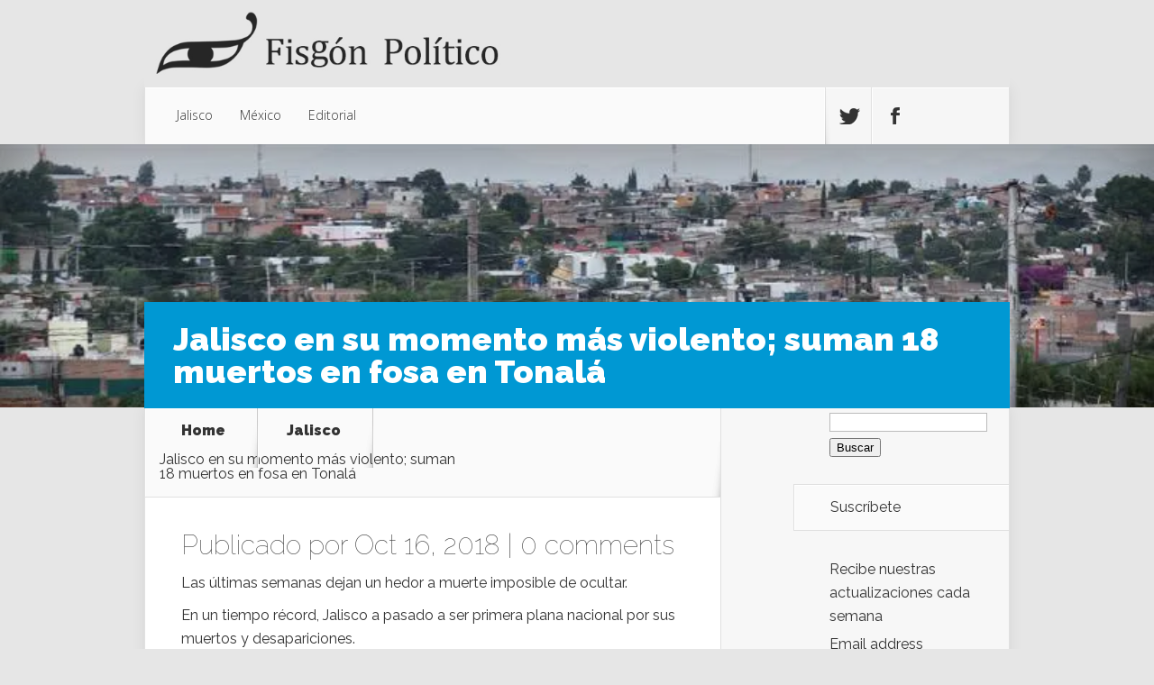

--- FILE ---
content_type: text/html; charset=UTF-8
request_url: https://elfisgonpolitico.com/jalisco-en-su-momento-mas-violento-suman-18-muertos-en-fosa-en-tonala/
body_size: 14023
content:

<!DOCTYPE html> <!--[if IE 6]><html id="ie6" lang="es"
 xmlns:fb="http://ogp.me/ns/fb#"> <![endif]--> <!--[if IE 7]><html id="ie7" lang="es"
 xmlns:fb="http://ogp.me/ns/fb#"> <![endif]--> <!--[if IE 8]><html id="ie8" lang="es"
 xmlns:fb="http://ogp.me/ns/fb#"> <![endif]--> <!--[if !(IE 6) | !(IE 7) | !(IE 8)  ]><!--><html lang="es"
 xmlns:fb="http://ogp.me/ns/fb#"> <!--<![endif]--><head><meta charset="UTF-8" /><title>Jalisco en su momento más violento; suman 18 muertos en fosa en Tonalá | Fisgón Politico</title><link rel="pingback" href="https://elfisgonpolitico.com/xmlrpc.php" /> <!--[if lt IE 9]> <script src="https://elfisgonpolitico.com/wp-content/themes/Nexus/js/html5.js" type="text/javascript"></script> <![endif]--> <script defer src="[data-uri]"></script> <meta name='robots' content='max-image-preview:large' /><link rel='dns-prefetch' href='//platform-api.sharethis.com' /><link rel='dns-prefetch' href='//stats.wp.com' /><link rel='dns-prefetch' href='//fonts.googleapis.com' /><link rel='dns-prefetch' href='//cdn.openshareweb.com' /><link rel='dns-prefetch' href='//cdn.shareaholic.net' /><link rel='dns-prefetch' href='//www.shareaholic.net' /><link rel='dns-prefetch' href='//analytics.shareaholic.com' /><link rel='dns-prefetch' href='//recs.shareaholic.com' /><link rel='dns-prefetch' href='//partner.shareaholic.com' /><link rel='dns-prefetch' href='//i0.wp.com' /><link rel='dns-prefetch' href='//c0.wp.com' /><link rel="alternate" type="application/rss+xml" title="Fisgón Politico &raquo; Feed" href="https://elfisgonpolitico.com/feed/" /><link rel="alternate" type="application/rss+xml" title="Fisgón Politico &raquo; RSS de los comentarios" href="https://elfisgonpolitico.com/comments/feed/" /><link rel="alternate" type="application/rss+xml" title="Fisgón Politico &raquo; Jalisco en su momento más violento; suman 18 muertos en fosa en Tonalá RSS de los comentarios" href="https://elfisgonpolitico.com/jalisco-en-su-momento-mas-violento-suman-18-muertos-en-fosa-en-tonala/feed/" /><link rel='preload' href='//cdn.shareaholic.net/assets/pub/shareaholic.js' as='script'/> <script data-no-minify='1' data-cfasync='false'>_SHR_SETTINGS = {"endpoints":{"local_recs_url":"https:\/\/elfisgonpolitico.com\/wp-admin\/admin-ajax.php?action=shareaholic_permalink_related","ajax_url":"https:\/\/elfisgonpolitico.com\/wp-admin\/admin-ajax.php","share_counts_url":"https:\/\/elfisgonpolitico.com\/wp-admin\/admin-ajax.php?action=shareaholic_share_counts_api"},"site_id":"11795a80671f8a5082fb9df178e09f84","url_components":{"year":"2018","monthnum":"10","day":"16","hour":"12","minute":"58","second":"52","post_id":"13945","postname":"jalisco-en-su-momento-mas-violento-suman-18-muertos-en-fosa-en-tonala","category":"jalisco"}};</script> <script data-no-minify='1' data-cfasync='false' src='//cdn.shareaholic.net/assets/pub/shareaholic.js' data-shr-siteid='11795a80671f8a5082fb9df178e09f84' async ></script> <meta name='shareaholic:site_name' content='Fisgón Politico' /><meta name='shareaholic:language' content='es' /><meta name='shareaholic:url' content='https://elfisgonpolitico.com/jalisco-en-su-momento-mas-violento-suman-18-muertos-en-fosa-en-tonala/' /><meta name='shareaholic:keywords' content='tag:aristóteles sandoval, tag:cadáveres, tag:cuerpos, tag:fiscalía del estado, tag:fosas, tag:inseguridad, tag:muertos, tag:violencia, cat:jalisco, type:post' /><meta name='shareaholic:article_published_time' content='2018-10-16T12:58:52-05:00' /><meta name='shareaholic:article_modified_time' content='2018-10-16T12:58:52-05:00' /><meta name='shareaholic:shareable_page' content='true' /><meta name='shareaholic:article_author_name' content='fisgonpoliticojal' /><meta name='shareaholic:site_id' content='11795a80671f8a5082fb9df178e09f84' /><meta name='shareaholic:wp_version' content='9.7.12' /><meta name='shareaholic:image' content='https://i0.wp.com/elfisgonpolitico.com/wp-content/uploads/2018/10/hallan-dos-fosas-clandestinas-y-10-cuerpos-en-tonala-jalisco-efe-3.jpg?fit=640%2C426&amp;ssl=1' />  <script defer src="[data-uri]"></script> <meta content="Nexus v.1.7.1" name="generator"/><link rel='stylesheet' id='batch_css-css' href='https://elfisgonpolitico.com/wp-content/cache/autoptimize/css/autoptimize_single_ad1a748a335fc5da8d97575b797ddc74.css?ver=6.6.4' type='text/css' media='all' /><style id='wp-emoji-styles-inline-css' type='text/css'>img.wp-smiley, img.emoji {
		display: inline !important;
		border: none !important;
		box-shadow: none !important;
		height: 1em !important;
		width: 1em !important;
		margin: 0 0.07em !important;
		vertical-align: -0.1em !important;
		background: none !important;
		padding: 0 !important;
	}</style><link rel='stylesheet' id='wp-block-library-css' href='https://elfisgonpolitico.com/wp-includes/css/dist/block-library/style.min.css?ver=6.6.4' type='text/css' media='all' /><link rel='stylesheet' id='mediaelement-css' href='https://elfisgonpolitico.com/wp-includes/js/mediaelement/mediaelementplayer-legacy.min.css?ver=4.2.17' type='text/css' media='all' /><link rel='stylesheet' id='wp-mediaelement-css' href='https://elfisgonpolitico.com/wp-includes/js/mediaelement/wp-mediaelement.min.css?ver=6.6.4' type='text/css' media='all' /><style id='jetpack-sharing-buttons-style-inline-css' type='text/css'>.jetpack-sharing-buttons__services-list{display:flex;flex-direction:row;flex-wrap:wrap;gap:0;list-style-type:none;margin:5px;padding:0}.jetpack-sharing-buttons__services-list.has-small-icon-size{font-size:12px}.jetpack-sharing-buttons__services-list.has-normal-icon-size{font-size:16px}.jetpack-sharing-buttons__services-list.has-large-icon-size{font-size:24px}.jetpack-sharing-buttons__services-list.has-huge-icon-size{font-size:36px}@media print{.jetpack-sharing-buttons__services-list{display:none!important}}.editor-styles-wrapper .wp-block-jetpack-sharing-buttons{gap:0;padding-inline-start:0}ul.jetpack-sharing-buttons__services-list.has-background{padding:1.25em 2.375em}</style><style id='classic-theme-styles-inline-css' type='text/css'>/*! This file is auto-generated */
.wp-block-button__link{color:#fff;background-color:#32373c;border-radius:9999px;box-shadow:none;text-decoration:none;padding:calc(.667em + 2px) calc(1.333em + 2px);font-size:1.125em}.wp-block-file__button{background:#32373c;color:#fff;text-decoration:none}</style><style id='global-styles-inline-css' type='text/css'>:root{--wp--preset--aspect-ratio--square: 1;--wp--preset--aspect-ratio--4-3: 4/3;--wp--preset--aspect-ratio--3-4: 3/4;--wp--preset--aspect-ratio--3-2: 3/2;--wp--preset--aspect-ratio--2-3: 2/3;--wp--preset--aspect-ratio--16-9: 16/9;--wp--preset--aspect-ratio--9-16: 9/16;--wp--preset--color--black: #000000;--wp--preset--color--cyan-bluish-gray: #abb8c3;--wp--preset--color--white: #ffffff;--wp--preset--color--pale-pink: #f78da7;--wp--preset--color--vivid-red: #cf2e2e;--wp--preset--color--luminous-vivid-orange: #ff6900;--wp--preset--color--luminous-vivid-amber: #fcb900;--wp--preset--color--light-green-cyan: #7bdcb5;--wp--preset--color--vivid-green-cyan: #00d084;--wp--preset--color--pale-cyan-blue: #8ed1fc;--wp--preset--color--vivid-cyan-blue: #0693e3;--wp--preset--color--vivid-purple: #9b51e0;--wp--preset--gradient--vivid-cyan-blue-to-vivid-purple: linear-gradient(135deg,rgba(6,147,227,1) 0%,rgb(155,81,224) 100%);--wp--preset--gradient--light-green-cyan-to-vivid-green-cyan: linear-gradient(135deg,rgb(122,220,180) 0%,rgb(0,208,130) 100%);--wp--preset--gradient--luminous-vivid-amber-to-luminous-vivid-orange: linear-gradient(135deg,rgba(252,185,0,1) 0%,rgba(255,105,0,1) 100%);--wp--preset--gradient--luminous-vivid-orange-to-vivid-red: linear-gradient(135deg,rgba(255,105,0,1) 0%,rgb(207,46,46) 100%);--wp--preset--gradient--very-light-gray-to-cyan-bluish-gray: linear-gradient(135deg,rgb(238,238,238) 0%,rgb(169,184,195) 100%);--wp--preset--gradient--cool-to-warm-spectrum: linear-gradient(135deg,rgb(74,234,220) 0%,rgb(151,120,209) 20%,rgb(207,42,186) 40%,rgb(238,44,130) 60%,rgb(251,105,98) 80%,rgb(254,248,76) 100%);--wp--preset--gradient--blush-light-purple: linear-gradient(135deg,rgb(255,206,236) 0%,rgb(152,150,240) 100%);--wp--preset--gradient--blush-bordeaux: linear-gradient(135deg,rgb(254,205,165) 0%,rgb(254,45,45) 50%,rgb(107,0,62) 100%);--wp--preset--gradient--luminous-dusk: linear-gradient(135deg,rgb(255,203,112) 0%,rgb(199,81,192) 50%,rgb(65,88,208) 100%);--wp--preset--gradient--pale-ocean: linear-gradient(135deg,rgb(255,245,203) 0%,rgb(182,227,212) 50%,rgb(51,167,181) 100%);--wp--preset--gradient--electric-grass: linear-gradient(135deg,rgb(202,248,128) 0%,rgb(113,206,126) 100%);--wp--preset--gradient--midnight: linear-gradient(135deg,rgb(2,3,129) 0%,rgb(40,116,252) 100%);--wp--preset--font-size--small: 13px;--wp--preset--font-size--medium: 20px;--wp--preset--font-size--large: 36px;--wp--preset--font-size--x-large: 42px;--wp--preset--spacing--20: 0.44rem;--wp--preset--spacing--30: 0.67rem;--wp--preset--spacing--40: 1rem;--wp--preset--spacing--50: 1.5rem;--wp--preset--spacing--60: 2.25rem;--wp--preset--spacing--70: 3.38rem;--wp--preset--spacing--80: 5.06rem;--wp--preset--shadow--natural: 6px 6px 9px rgba(0, 0, 0, 0.2);--wp--preset--shadow--deep: 12px 12px 50px rgba(0, 0, 0, 0.4);--wp--preset--shadow--sharp: 6px 6px 0px rgba(0, 0, 0, 0.2);--wp--preset--shadow--outlined: 6px 6px 0px -3px rgba(255, 255, 255, 1), 6px 6px rgba(0, 0, 0, 1);--wp--preset--shadow--crisp: 6px 6px 0px rgba(0, 0, 0, 1);}:where(.is-layout-flex){gap: 0.5em;}:where(.is-layout-grid){gap: 0.5em;}body .is-layout-flex{display: flex;}.is-layout-flex{flex-wrap: wrap;align-items: center;}.is-layout-flex > :is(*, div){margin: 0;}body .is-layout-grid{display: grid;}.is-layout-grid > :is(*, div){margin: 0;}:where(.wp-block-columns.is-layout-flex){gap: 2em;}:where(.wp-block-columns.is-layout-grid){gap: 2em;}:where(.wp-block-post-template.is-layout-flex){gap: 1.25em;}:where(.wp-block-post-template.is-layout-grid){gap: 1.25em;}.has-black-color{color: var(--wp--preset--color--black) !important;}.has-cyan-bluish-gray-color{color: var(--wp--preset--color--cyan-bluish-gray) !important;}.has-white-color{color: var(--wp--preset--color--white) !important;}.has-pale-pink-color{color: var(--wp--preset--color--pale-pink) !important;}.has-vivid-red-color{color: var(--wp--preset--color--vivid-red) !important;}.has-luminous-vivid-orange-color{color: var(--wp--preset--color--luminous-vivid-orange) !important;}.has-luminous-vivid-amber-color{color: var(--wp--preset--color--luminous-vivid-amber) !important;}.has-light-green-cyan-color{color: var(--wp--preset--color--light-green-cyan) !important;}.has-vivid-green-cyan-color{color: var(--wp--preset--color--vivid-green-cyan) !important;}.has-pale-cyan-blue-color{color: var(--wp--preset--color--pale-cyan-blue) !important;}.has-vivid-cyan-blue-color{color: var(--wp--preset--color--vivid-cyan-blue) !important;}.has-vivid-purple-color{color: var(--wp--preset--color--vivid-purple) !important;}.has-black-background-color{background-color: var(--wp--preset--color--black) !important;}.has-cyan-bluish-gray-background-color{background-color: var(--wp--preset--color--cyan-bluish-gray) !important;}.has-white-background-color{background-color: var(--wp--preset--color--white) !important;}.has-pale-pink-background-color{background-color: var(--wp--preset--color--pale-pink) !important;}.has-vivid-red-background-color{background-color: var(--wp--preset--color--vivid-red) !important;}.has-luminous-vivid-orange-background-color{background-color: var(--wp--preset--color--luminous-vivid-orange) !important;}.has-luminous-vivid-amber-background-color{background-color: var(--wp--preset--color--luminous-vivid-amber) !important;}.has-light-green-cyan-background-color{background-color: var(--wp--preset--color--light-green-cyan) !important;}.has-vivid-green-cyan-background-color{background-color: var(--wp--preset--color--vivid-green-cyan) !important;}.has-pale-cyan-blue-background-color{background-color: var(--wp--preset--color--pale-cyan-blue) !important;}.has-vivid-cyan-blue-background-color{background-color: var(--wp--preset--color--vivid-cyan-blue) !important;}.has-vivid-purple-background-color{background-color: var(--wp--preset--color--vivid-purple) !important;}.has-black-border-color{border-color: var(--wp--preset--color--black) !important;}.has-cyan-bluish-gray-border-color{border-color: var(--wp--preset--color--cyan-bluish-gray) !important;}.has-white-border-color{border-color: var(--wp--preset--color--white) !important;}.has-pale-pink-border-color{border-color: var(--wp--preset--color--pale-pink) !important;}.has-vivid-red-border-color{border-color: var(--wp--preset--color--vivid-red) !important;}.has-luminous-vivid-orange-border-color{border-color: var(--wp--preset--color--luminous-vivid-orange) !important;}.has-luminous-vivid-amber-border-color{border-color: var(--wp--preset--color--luminous-vivid-amber) !important;}.has-light-green-cyan-border-color{border-color: var(--wp--preset--color--light-green-cyan) !important;}.has-vivid-green-cyan-border-color{border-color: var(--wp--preset--color--vivid-green-cyan) !important;}.has-pale-cyan-blue-border-color{border-color: var(--wp--preset--color--pale-cyan-blue) !important;}.has-vivid-cyan-blue-border-color{border-color: var(--wp--preset--color--vivid-cyan-blue) !important;}.has-vivid-purple-border-color{border-color: var(--wp--preset--color--vivid-purple) !important;}.has-vivid-cyan-blue-to-vivid-purple-gradient-background{background: var(--wp--preset--gradient--vivid-cyan-blue-to-vivid-purple) !important;}.has-light-green-cyan-to-vivid-green-cyan-gradient-background{background: var(--wp--preset--gradient--light-green-cyan-to-vivid-green-cyan) !important;}.has-luminous-vivid-amber-to-luminous-vivid-orange-gradient-background{background: var(--wp--preset--gradient--luminous-vivid-amber-to-luminous-vivid-orange) !important;}.has-luminous-vivid-orange-to-vivid-red-gradient-background{background: var(--wp--preset--gradient--luminous-vivid-orange-to-vivid-red) !important;}.has-very-light-gray-to-cyan-bluish-gray-gradient-background{background: var(--wp--preset--gradient--very-light-gray-to-cyan-bluish-gray) !important;}.has-cool-to-warm-spectrum-gradient-background{background: var(--wp--preset--gradient--cool-to-warm-spectrum) !important;}.has-blush-light-purple-gradient-background{background: var(--wp--preset--gradient--blush-light-purple) !important;}.has-blush-bordeaux-gradient-background{background: var(--wp--preset--gradient--blush-bordeaux) !important;}.has-luminous-dusk-gradient-background{background: var(--wp--preset--gradient--luminous-dusk) !important;}.has-pale-ocean-gradient-background{background: var(--wp--preset--gradient--pale-ocean) !important;}.has-electric-grass-gradient-background{background: var(--wp--preset--gradient--electric-grass) !important;}.has-midnight-gradient-background{background: var(--wp--preset--gradient--midnight) !important;}.has-small-font-size{font-size: var(--wp--preset--font-size--small) !important;}.has-medium-font-size{font-size: var(--wp--preset--font-size--medium) !important;}.has-large-font-size{font-size: var(--wp--preset--font-size--large) !important;}.has-x-large-font-size{font-size: var(--wp--preset--font-size--x-large) !important;}
:where(.wp-block-post-template.is-layout-flex){gap: 1.25em;}:where(.wp-block-post-template.is-layout-grid){gap: 1.25em;}
:where(.wp-block-columns.is-layout-flex){gap: 2em;}:where(.wp-block-columns.is-layout-grid){gap: 2em;}
:root :where(.wp-block-pullquote){font-size: 1.5em;line-height: 1.6;}</style><link rel='stylesheet' id='cptch_stylesheet-css' href='https://elfisgonpolitico.com/wp-content/cache/autoptimize/css/autoptimize_single_aa3a628f48cd69427eb8493b9b913ba8.css?ver=4.4.5' type='text/css' media='all' /><link rel='stylesheet' id='dashicons-css' href='https://elfisgonpolitico.com/wp-includes/css/dashicons.min.css?ver=6.6.4' type='text/css' media='all' /><link rel='stylesheet' id='cptch_desktop_style-css' href='https://elfisgonpolitico.com/wp-content/cache/autoptimize/css/autoptimize_single_1fef03e0313a7dc8877bf921e862f9a5.css?ver=4.4.5' type='text/css' media='all' /><link rel='stylesheet' id='wpos-slick-style-css' href='https://elfisgonpolitico.com/wp-content/cache/autoptimize/css/autoptimize_single_144b2dcf82ceefaa126082688c60dd15.css?ver=3.6.1' type='text/css' media='all' /><link rel='stylesheet' id='wppsac-public-style-css' href='https://elfisgonpolitico.com/wp-content/cache/autoptimize/css/autoptimize_single_1751099ee94b7c7f0252606a8515999c.css?ver=3.6.1' type='text/css' media='all' /><link rel='stylesheet' id='nexus-fonts-css' href='https://fonts.googleapis.com/css?family=Open+Sans:300italic,400italic,700italic,800italic,400,300,700,800|Raleway:400,200,100,500,700,800,900&#038;subset=latin,latin-ext' type='text/css' media='all' /><link rel='stylesheet' id='nexus-style-css' href='https://elfisgonpolitico.com/wp-content/cache/autoptimize/css/autoptimize_single_595d33cb7654255924bfff28ba0ab5ad.css?ver=6.6.4' type='text/css' media='all' /><link rel='stylesheet' id='subscribe-by-email-widget-css-css' href='https://elfisgonpolitico.com/wp-content/cache/autoptimize/css/autoptimize_single_2addbcac9a172e7f8002d6f10a143e37.css?ver=20130522' type='text/css' media='all' /><link rel='stylesheet' id='et-shortcodes-css-css' href='https://elfisgonpolitico.com/wp-content/cache/autoptimize/css/autoptimize_single_40cb404848bc2e556105c8aea77f29aa.css?ver=3.0' type='text/css' media='all' /><link rel='stylesheet' id='et-shortcodes-responsive-css-css' href='https://elfisgonpolitico.com/wp-content/cache/autoptimize/css/autoptimize_single_3a30a77569bc4544b9465acbee8e5f97.css?ver=3.0' type='text/css' media='all' /><link rel='stylesheet' id='sbe-form-css-css' href='https://elfisgonpolitico.com/wp-content/cache/autoptimize/css/autoptimize_single_1e76c45a3718f00eb2026295e82108c8.css?ver=20140212' type='text/css' media='all' /><link rel='stylesheet' id='fancybox-css' href='https://elfisgonpolitico.com/wp-content/cache/autoptimize/css/autoptimize_single_87f88afe6cf8c1961b53d0a4581d17bc.css?ver=1.3.4' type='text/css' media='screen' /><link rel='stylesheet' id='et_page_templates-css' href='https://elfisgonpolitico.com/wp-content/cache/autoptimize/css/autoptimize_single_c38c99fdfa248f7aa3f5e0a5b692a716.css?ver=1.8' type='text/css' media='screen' /> <script defer src="[data-uri]"></script><script defer type="text/javascript" src="https://elfisgonpolitico.com/wp-content/cache/autoptimize/js/autoptimize_single_47a7f534baa7f399c6923683209c2b13.js?ver=6.6.4" id="batch_js-js"></script> <script defer type="text/javascript" src="https://elfisgonpolitico.com/wp-content/cache/autoptimize/js/autoptimize_single_c63b8b373315a4fd4f20b1ee9ba17892.js?ver=6.6.4" id="my_custom_script-js"></script> <script defer type="text/javascript" src="https://elfisgonpolitico.com/wp-includes/js/jquery/jquery.min.js?ver=3.7.1" id="jquery-core-js"></script> <script defer type="text/javascript" src="https://elfisgonpolitico.com/wp-includes/js/jquery/jquery-migrate.min.js?ver=3.4.1" id="jquery-migrate-js"></script> <script defer id="sbe-widget-js-js-extra" src="[data-uri]"></script> <script defer type="text/javascript" src="https://elfisgonpolitico.com/wp-content/cache/autoptimize/js/autoptimize_single_cbdd6ba865d4d42351a1bb66ebdfba9d.js?ver=6.6.4" id="sbe-widget-js-js"></script> <script defer type="text/javascript" src="//platform-api.sharethis.com/js/sharethis.js#source=googleanalytics-wordpress#product=ga&amp;property=5ad23720d0b9d300137e3807" id="googleanalytics-platform-sharethis-js"></script> <link rel="https://api.w.org/" href="https://elfisgonpolitico.com/wp-json/" /><link rel="alternate" title="JSON" type="application/json" href="https://elfisgonpolitico.com/wp-json/wp/v2/posts/13945" /><link rel="EditURI" type="application/rsd+xml" title="RSD" href="https://elfisgonpolitico.com/xmlrpc.php?rsd" /><meta name="generator" content="WordPress 6.6.4" /><link rel="canonical" href="https://elfisgonpolitico.com/jalisco-en-su-momento-mas-violento-suman-18-muertos-en-fosa-en-tonala/" /><link rel='shortlink' href='https://elfisgonpolitico.com/?p=13945' /><link rel="alternate" title="oEmbed (JSON)" type="application/json+oembed" href="https://elfisgonpolitico.com/wp-json/oembed/1.0/embed?url=https%3A%2F%2Felfisgonpolitico.com%2Fjalisco-en-su-momento-mas-violento-suman-18-muertos-en-fosa-en-tonala%2F" /><link rel="alternate" title="oEmbed (XML)" type="text/xml+oembed" href="https://elfisgonpolitico.com/wp-json/oembed/1.0/embed?url=https%3A%2F%2Felfisgonpolitico.com%2Fjalisco-en-su-momento-mas-violento-suman-18-muertos-en-fosa-en-tonala%2F&#038;format=xml" /><meta property="fb:app_id" content="286923014794900"/><style>img#wpstats{display:none}</style><meta name="viewport" content="width=device-width, initial-scale=1.0, maximum-scale=1.0, user-scalable=0" /><style>a { color: #4bb6f5; }

		body { color: #333333; }

		#top-menu li.current-menu-item > a, #top-menu > li > a:hover, .meta-info, .et-description .post-meta span, .categories-tabs:after, .home-tab-active, .home-tab-active:before, a.read-more, .comment-reply-link, h1.post-heading, .form-submit input, .home-tab-active:before, .et-recent-videos-wrap li:before, .nav li ul, .et_mobile_menu, #top-menu > .sfHover > a { background-color: #3194bf; }

		.featured-comments span, #author-info strong, #footer-bottom .current-menu-item a, .featured-comments span { color: #3194bf; }
		.entry-content blockquote, .widget li:before, .footer-widget li:before, .et-popular-mobile-arrow-next { border-left-color: #3194bf; }

		.et-popular-mobile-arrow-previous { border-right-color: #3194bf; }

		#top-menu > li > a { color: #333333; }

		#top-menu > li.current-menu-item > a, #top-menu li li a, .et_mobile_menu li a { color: #ffffff; }</style><style>.post-thumbnail { background-image: url(https://i0.wp.com/elfisgonpolitico.com/wp-content/uploads/2018/10/hallan-dos-fosas-clandestinas-y-10-cuerpos-en-tonala-jalisco-efe-3.jpg?fit=800%2C533&#038;ssl=1); }</style><meta name="twitter:widgets:link-color" content="#000000" /><meta name="twitter:widgets:border-color" content="#000000" /><meta name="twitter:partner" content="tfwp" /><meta name="twitter:card" content="summary" /><meta name="twitter:title" content="Jalisco en su momento más violento; suman 18 muertos en fosa en Tonalá" /><meta name="twitter:site" content="@fisgonpoliticojal" /><meta name="twitter:description" content="Las últimas semanas dejan un hedor a muerte imposible de ocultar. En un tiempo récord, Jalisco a pasado a ser primera plana nacional por sus muertos y desapariciones. En el último mes, (15 de septiembre) desde que se destapó el escándalo de los “tráileres de la muerte”, que contenían 444 cuerpos sin identificar, apilados unos&hellip;" /><meta name="twitter:image" content="https://i0.wp.com/elfisgonpolitico.com/wp-content/uploads/2018/10/hallan-dos-fosas-clandestinas-y-10-cuerpos-en-tonala-jalisco-efe-3.jpg?fit=800%2C533&amp;ssl=1" /><style type="text/css" id="et-custom-css">#main-header {
padding-top: 0px;
}

#logo {
padding-top: 0px;
}

.module-title {
display: none;
}

#sidebar {
padding: 0px;
}

#copyright {
display: none;
}</style></head><body class="post-template-default single single-post postid-13945 single-format-standard et_color_scheme_blue et-2-column-layout chrome et_includes_sidebar"><header id="main-header"><div class="container"><div id="top-info" class="clearfix"> <a href="https://elfisgonpolitico.com/"> <img src="/wp-content/uploads/2015/11/Header1.jpg" alt="Fisgón Politico" id="logo" /> </a></div><div id="top-navigation" class="clearfix"><div id="et_mobile_nav_menu"><a href="#" class="mobile_nav closed">Navigation Menu<span class="et_mobile_arrow"></span></a></div><nav><ul id="top-menu" class="nav"><li id="menu-item-16133" class="menu-item menu-item-type-taxonomy menu-item-object-category current-post-ancestor current-menu-parent current-post-parent menu-item-16133"><a href="https://elfisgonpolitico.com/category/jalisco/">Jalisco</a></li><li id="menu-item-4635" class="menu-item menu-item-type-taxonomy menu-item-object-category menu-item-4635"><a href="https://elfisgonpolitico.com/category/mexico/">México</a></li><li id="menu-item-4636" class="menu-item menu-item-type-taxonomy menu-item-object-category menu-item-4636"><a href="https://elfisgonpolitico.com/category/editorial/">Editorial</a></li></ul></nav><ul id="et-social-icons"><li class="twitter"> <a href="#"> <span class="et-social-normal">Follow us on Twitter</span> <span class="et-social-hover"></span> </a></li><li class="facebook"> <a href="#"> <span class="et-social-normal">Follow us on Facebook</span> <span class="et-social-hover"></span> </a></li></ul></div></div></header><div class="post-thumbnail"><div class="container"><h1 class="post-heading">Jalisco en su momento más violento; suman 18 muertos en fosa en Tonalá</h1></div></div><div class="page-wrap container"><div id="main-content"><div class="main-content-wrap clearfix"><div id="content"><div id="breadcrumbs"> <span class="et_breadcrumbs_content"> <a href="https://elfisgonpolitico.com" class="breadcrumbs_home">Home</a> <span class="raquo">&raquo;</span> <a href="https://elfisgonpolitico.com/category/jalisco/">Jalisco</a> <span class="raquo">&raquo;</span> </span> <span class="et_breadcrumbs_title">Jalisco en su momento más violento; suman 18 muertos en fosa en Tonalá</span></div><div id="left-area"><article class="entry-content clearfix"><p class="post-meta">Publicado por Oct 16, 2018 | <span class="comments-number"><a href="https://elfisgonpolitico.com/jalisco-en-su-momento-mas-violento-suman-18-muertos-en-fosa-en-tonala/#respond">0 comments</a></span></p><div style='display:none;' class='shareaholic-canvas' data-app='share_buttons' data-title='Jalisco en su momento más violento; suman 18 muertos en fosa en Tonalá' data-link='https://elfisgonpolitico.com/jalisco-en-su-momento-mas-violento-suman-18-muertos-en-fosa-en-tonala/' data-app-id-name='post_above_content'></div><p><span style="font-weight: 400;">Las últimas semanas dejan un hedor a muerte imposible de ocultar. </span></p><p><span style="font-weight: 400;">En un tiempo récord, Jalisco a pasado a ser primera plana nacional por sus muertos y desapariciones. </span></p><p><span style="font-weight: 400;">En el último mes, (15 de septiembre) desde que se destapó el escándalo de los “tráileres de la muerte”, que contenían 444 cuerpos sin identificar, apilados unos sobre otros; contrario a ser un alto a la violencia, los muertos han incrementado de manera alarmante. </span></p><p><span style="font-weight: 400;">Ni el guión de la película más escalofriante, podría retratar el horror que los jaliscienses estamos viviendo. </span></p><p><span style="font-weight: 400;">Tráileres con cadáveres deambulando por la ciudad y fosas clandestinas con cantidades preocupantes, son el retrato de una sociedad descompuesta y el resultado de las omisiones de un gobierno. </span></p><p><em><span style="font-weight: 400;">“Vienen días complicados. No les miento. La ola de violencia no se va a terminar. Lo que sí podemos y estamos obligados, y lo que vamos a hacer es contener, dejar la piel en el esfuerzo, de impedir que esta crisis sacuda nuestra Entidad”.</span></em></p><p><span style="font-weight: 400;">Estas fueron las palabras que Aristóteles Sandoval pronunció en un discurso hace siete meses, evidentemente las palabras se quedaron en eso, en promesas sin cumplir.  </span></p><p><span style="font-weight: 400;">Ni la violencia ha cesado, muy por el contrario, ha incrementado; ni las autoridades han trabajado para mejorar la situación, ejemplo de ello es la Fiscalía General del Estado, que sigue rebasada por la cantidad de trabajo y la lentitud de sus procesos. </span></p><p><span style="font-weight: 400;">Tan sólo este fin de semana se registraron 13 personas asesinadas en diferentes hechos violentos en la Zona Metropolitana de Guadalajara. Esto sin contar las tres fosas clandestinas encontradas  ayer lunes en un predio de la colonia Agua Escondida del municipio de Tonalá, que hasta el momento suman 18 cuerpos, entre ellos dos mujeres. </span></p><p><span style="font-weight: 400;">Expertos aseguran que este nuevo pico de violencia tiene raíz en la negligencia por parte de las instituciones, encabezadas por el gobernador. </span></p><p><span style="font-weight: 400;"><em>“No dejemos de alzar la voz. Si la violencia se normaliza, habremos perdido la batalla. Y es momento de invitar a todos en sus escuelas, padres de familia, organizar a la sociedad y desde aquí decirle a los jóvenes, a los que creyeron que esa es la puerta más fácil de salida, a los que creen que esa es la ruta para vivir mejor, que se están equivocando, que muy pronto van a terminar mal”</em>  sentenció en Sandoval Díaz en el mismo discurso citado anteriormente. </span></p><p><span style="font-weight: 400;">En medio de la peor crisis de inseguridad que ha vivido el estado, los ciudadanos nos quedamos varados en lo que se traduce a las últimas semanas de gobierno de una administración fallida; tiempo en el que tendremos que continuar siendo testigos del escenario más macabro que jamás hubiéramos podido imaginar.</span></p><p><img data-recalc-dims="1" decoding="async" class="aligncenter size-full wp-image-13952" src="https://i0.wp.com/elfisgonpolitico.com/wp-content/uploads/2018/10/hallan-dos-fosas-clandestinas-y-10-cuerpos-en-tonala-jalisco-efe-3.jpg?resize=800%2C533&#038;ssl=1" alt="" width="800" height="533" srcset="https://i0.wp.com/elfisgonpolitico.com/wp-content/uploads/2018/10/hallan-dos-fosas-clandestinas-y-10-cuerpos-en-tonala-jalisco-efe-3.jpg?w=800&amp;ssl=1 800w, https://i0.wp.com/elfisgonpolitico.com/wp-content/uploads/2018/10/hallan-dos-fosas-clandestinas-y-10-cuerpos-en-tonala-jalisco-efe-3.jpg?resize=450%2C300&amp;ssl=1 450w, https://i0.wp.com/elfisgonpolitico.com/wp-content/uploads/2018/10/hallan-dos-fosas-clandestinas-y-10-cuerpos-en-tonala-jalisco-efe-3.jpg?resize=768%2C512&amp;ssl=1 768w, https://i0.wp.com/elfisgonpolitico.com/wp-content/uploads/2018/10/hallan-dos-fosas-clandestinas-y-10-cuerpos-en-tonala-jalisco-efe-3.jpg?resize=640%2C426&amp;ssl=1 640w, https://i0.wp.com/elfisgonpolitico.com/wp-content/uploads/2018/10/hallan-dos-fosas-clandestinas-y-10-cuerpos-en-tonala-jalisco-efe-3.jpg?resize=321%2C214&amp;ssl=1 321w, https://i0.wp.com/elfisgonpolitico.com/wp-content/uploads/2018/10/hallan-dos-fosas-clandestinas-y-10-cuerpos-en-tonala-jalisco-efe-3.jpg?resize=140%2C94&amp;ssl=1 140w" sizes="(max-width: 800px) 100vw, 800px" /></p><p><em>Esto representa una opinión del medio basado en información de El Informador</em></p><div style='display:none;' class='shareaholic-canvas' data-app='share_buttons' data-title='Jalisco en su momento más violento; suman 18 muertos en fosa en Tonalá' data-link='https://elfisgonpolitico.com/jalisco-en-su-momento-mas-violento-suman-18-muertos-en-fosa-en-tonala/' data-app-id-name='post_below_content'></div><h3>Comentarios</h3><p><fb:comments-count href=https://elfisgonpolitico.com/jalisco-en-su-momento-mas-violento-suman-18-muertos-en-fosa-en-tonala/></fb:comments-count> comentarios</p><div class="fb-comments" data-href="https://elfisgonpolitico.com/jalisco-en-su-momento-mas-violento-suman-18-muertos-en-fosa-en-tonala/" data-numposts="20" data-width="450" data-colorscheme="light"></div></article><div id="et-box-author"><div id="et-bio-author"><div class="author-avatar"> <img alt='' src='https://secure.gravatar.com/avatar/71baee3d13d8f97a8712746a8fdb5553?s=60&#038;d=mm&#038;r=g' srcset='https://secure.gravatar.com/avatar/71baee3d13d8f97a8712746a8fdb5553?s=120&#038;d=mm&#038;r=g 2x' class='avatar avatar-60 photo' height='60' width='60' loading='lazy' decoding='async'/></div><p id="author-info"> <strong>Author:</strong> fisgonpoliticojal</p><p></p></div><div id="et-post-share" class="clearfix"> <span>Share This Post On</span><ul id="et-share-icons"><li class="google-share"><a href="https://plus.google.com/share?url=https://elfisgonpolitico.com/jalisco-en-su-momento-mas-violento-suman-18-muertos-en-fosa-en-tonala/" target="_blank" class="et-share-button et-share-google">Google</a></li><li class="facebook-share"><a href="https://www.facebook.com/sharer/sharer.php?s=100&amp;p[url]=https://elfisgonpolitico.com/jalisco-en-su-momento-mas-violento-suman-18-muertos-en-fosa-en-tonala/&amp;p[images][0]=https://i0.wp.com/elfisgonpolitico.com/wp-content/uploads/2018/10/hallan-dos-fosas-clandestinas-y-10-cuerpos-en-tonala-jalisco-efe-3.jpg?resize=150%2C150&amp;ssl=1&amp;p[title]=Jalisco en su momento más violento; suman 18 muertos en fosa en Tonalá" target="_blank" class="et-share-button et-share-facebook">Facebook</a></li><li class="twitter-share"><a href="https://twitter.com/intent/tweet?url=https://elfisgonpolitico.com/jalisco-en-su-momento-mas-violento-suman-18-muertos-en-fosa-en-tonala/&amp;text=Jalisco en su momento más violento; suman 18 muertos en fosa en Tonalá" target="_blank" class="et-share-button et-share-twitter">Twitter</a></li></ul></div></div></div></div><div id="sidebar"><div id="search-3" class="widget widget_search"><form role="search" method="get" id="searchform" class="searchform" action="https://elfisgonpolitico.com/"><div> <label class="screen-reader-text" for="s">Buscar:</label> <input type="text" value="" name="s" id="s" /> <input type="submit" id="searchsubmit" value="Buscar" /></div></form></div><div id="subscribe-by-email-2" class="widget subscribe-by-email"><h4 class="widgettitle">Suscríbete</h4><form method="post" class="sbe-widget-subscribe-form" id="sbe-widget-subscribe-form-2"><p id="sbe-widget-top-text-desc" class="sbe-widget-top-text"> Recibe nuestras actualizaciones cada semana</p><div aria-hidden="true" class="sbe-widget-form-field-title">Email address</div><label class="sbe-screen-reader-text" for="sbe-widget-label">Email address</label> <input type="email" aria-describedby="sbe-widget-top-text-desc" class="sbe-widget-form-field sbe-widget-email-field sbe-form-field" id="sbe-widget-label" name="subscription-email" placeholder="ex: someone@mydomain.com" value="" required> <input type="hidden" id="sbe_subscribe_nonce" name="sbe_subscribe_nonce" value="226ca04f81" /><input type="hidden" name="_wp_http_referer" value="/jalisco-en-su-momento-mas-violento-suman-18-muertos-en-fosa-en-tonala/" /> <input type="hidden" class="sbe-widget-form-field sbe-form-field" name="action" value="sbe_widget_subscribe_user"><div class="sbe-widget-form-submit-container"> <span aria-hidden="true" class="sbe-spinner"></span> <input type="submit" class="sbe-widget-form-submit" name="submit-subscribe-user" value="Suscribirme"></div></form></div><div id="tag_cloud-2" class="widget widget_tag_cloud"><h4 class="widgettitle">Nube de palabras</h4><div class="tagcloud"><a href="https://elfisgonpolitico.com/tag/4t/" class="tag-cloud-link tag-link-644 tag-link-position-1" style="font-size: 17.875pt;" aria-label="4T (30 elementos)">4T</a> <a href="https://elfisgonpolitico.com/tag/aeropuerto/" class="tag-cloud-link tag-link-474 tag-link-position-2" style="font-size: 9.875pt;" aria-label="aeropuerto (6 elementos)">aeropuerto</a> <a href="https://elfisgonpolitico.com/tag/amlo/" class="tag-cloud-link tag-link-476 tag-link-position-3" style="font-size: 22pt;" aria-label="AMLO (65 elementos)">AMLO</a> <a href="https://elfisgonpolitico.com/tag/apoyos/" class="tag-cloud-link tag-link-536 tag-link-position-4" style="font-size: 12.75pt;" aria-label="apoyos (11 elementos)">apoyos</a> <a href="https://elfisgonpolitico.com/tag/aristoteles-sandoval/" class="tag-cloud-link tag-link-2 tag-link-position-5" style="font-size: 15.25pt;" aria-label="Aristóteles Sandoval (18 elementos)">Aristóteles Sandoval</a> <a href="https://elfisgonpolitico.com/tag/aumento/" class="tag-cloud-link tag-link-313 tag-link-position-6" style="font-size: 9pt;" aria-label="aumento (5 elementos)">aumento</a> <a href="https://elfisgonpolitico.com/tag/cadaveres/" class="tag-cloud-link tag-link-447 tag-link-position-7" style="font-size: 11.75pt;" aria-label="cadáveres (9 elementos)">cadáveres</a> <a href="https://elfisgonpolitico.com/tag/carlos-lomeli/" class="tag-cloud-link tag-link-488 tag-link-position-8" style="font-size: 14.25pt;" aria-label="Carlos Lomelí (15 elementos)">Carlos Lomelí</a> <a href="https://elfisgonpolitico.com/tag/centroamericanos/" class="tag-cloud-link tag-link-532 tag-link-position-9" style="font-size: 9.875pt;" aria-label="centroamericanos (6 elementos)">centroamericanos</a> <a href="https://elfisgonpolitico.com/tag/combustible/" class="tag-cloud-link tag-link-379 tag-link-position-10" style="font-size: 9.875pt;" aria-label="combustible (6 elementos)">combustible</a> <a href="https://elfisgonpolitico.com/tag/corrupcion/" class="tag-cloud-link tag-link-6 tag-link-position-11" style="font-size: 10.5pt;" aria-label="Corrupcion (7 elementos)">Corrupcion</a> <a href="https://elfisgonpolitico.com/tag/cuerpos/" class="tag-cloud-link tag-link-446 tag-link-position-12" style="font-size: 12.75pt;" aria-label="cuerpos (11 elementos)">cuerpos</a> <a href="https://elfisgonpolitico.com/tag/desabasto/" class="tag-cloud-link tag-link-517 tag-link-position-13" style="font-size: 11.75pt;" aria-label="desabasto (9 elementos)">desabasto</a> <a href="https://elfisgonpolitico.com/tag/desvios/" class="tag-cloud-link tag-link-471 tag-link-position-14" style="font-size: 9.875pt;" aria-label="desvíos (6 elementos)">desvíos</a> <a href="https://elfisgonpolitico.com/tag/diputados/" class="tag-cloud-link tag-link-485 tag-link-position-15" style="font-size: 9pt;" aria-label="diputados (5 elementos)">diputados</a> <a href="https://elfisgonpolitico.com/tag/educacion/" class="tag-cloud-link tag-link-503 tag-link-position-16" style="font-size: 9.875pt;" aria-label="educación (6 elementos)">educación</a> <a href="https://elfisgonpolitico.com/tag/enrique-alfaro/" class="tag-cloud-link tag-link-242 tag-link-position-17" style="font-size: 9pt;" aria-label="Enrique Alfaro (5 elementos)">Enrique Alfaro</a> <a href="https://elfisgonpolitico.com/tag/enrique-pena-nieto/" class="tag-cloud-link tag-link-177 tag-link-position-18" style="font-size: 8pt;" aria-label="Enrique Peña Nieto (4 elementos)">Enrique Peña Nieto</a> <a href="https://elfisgonpolitico.com/tag/fiscalia/" class="tag-cloud-link tag-link-81 tag-link-position-19" style="font-size: 8pt;" aria-label="fiscalia (4 elementos)">fiscalia</a> <a href="https://elfisgonpolitico.com/tag/forense/" class="tag-cloud-link tag-link-448 tag-link-position-20" style="font-size: 9pt;" aria-label="forense (5 elementos)">forense</a> <a href="https://elfisgonpolitico.com/tag/gasolina/" class="tag-cloud-link tag-link-324 tag-link-position-21" style="font-size: 12.75pt;" aria-label="Gasolina (11 elementos)">Gasolina</a> <a href="https://elfisgonpolitico.com/tag/gobierno-federal/" class="tag-cloud-link tag-link-545 tag-link-position-22" style="font-size: 9pt;" aria-label="Gobierno Federal (5 elementos)">Gobierno Federal</a> <a href="https://elfisgonpolitico.com/tag/huachicol/" class="tag-cloud-link tag-link-516 tag-link-position-23" style="font-size: 10.5pt;" aria-label="huachicol (7 elementos)">huachicol</a> <a href="https://elfisgonpolitico.com/tag/ijcf/" class="tag-cloud-link tag-link-450 tag-link-position-24" style="font-size: 9pt;" aria-label="IJCF (5 elementos)">IJCF</a> <a href="https://elfisgonpolitico.com/tag/impuestos/" class="tag-cloud-link tag-link-366 tag-link-position-25" style="font-size: 9.875pt;" aria-label="impuestos (6 elementos)">impuestos</a> <a href="https://elfisgonpolitico.com/tag/influencias/" class="tag-cloud-link tag-link-583 tag-link-position-26" style="font-size: 9.875pt;" aria-label="influencias (6 elementos)">influencias</a> <a href="https://elfisgonpolitico.com/tag/inseguridad/" class="tag-cloud-link tag-link-14 tag-link-position-27" style="font-size: 15.5pt;" aria-label="inseguridad (19 elementos)">inseguridad</a> <a href="https://elfisgonpolitico.com/tag/licitaciones/" class="tag-cloud-link tag-link-454 tag-link-position-28" style="font-size: 10.5pt;" aria-label="licitaciones (7 elementos)">licitaciones</a> <a href="https://elfisgonpolitico.com/tag/linea-3/" class="tag-cloud-link tag-link-463 tag-link-position-29" style="font-size: 9pt;" aria-label="línea 3 (5 elementos)">línea 3</a> <a href="https://elfisgonpolitico.com/tag/magistrados/" class="tag-cloud-link tag-link-30 tag-link-position-30" style="font-size: 9pt;" aria-label="magistrados (5 elementos)">magistrados</a> <a href="https://elfisgonpolitico.com/tag/medicamentos/" class="tag-cloud-link tag-link-556 tag-link-position-31" style="font-size: 10.5pt;" aria-label="medicamentos (7 elementos)">medicamentos</a> <a href="https://elfisgonpolitico.com/tag/migrantes/" class="tag-cloud-link tag-link-163 tag-link-position-32" style="font-size: 9.875pt;" aria-label="Migrantes (6 elementos)">Migrantes</a> <a href="https://elfisgonpolitico.com/tag/morena/" class="tag-cloud-link tag-link-484 tag-link-position-33" style="font-size: 15.75pt;" aria-label="MORENA (20 elementos)">MORENA</a> <a href="https://elfisgonpolitico.com/tag/muertos/" class="tag-cloud-link tag-link-449 tag-link-position-34" style="font-size: 9pt;" aria-label="muertos (5 elementos)">muertos</a> <a href="https://elfisgonpolitico.com/tag/mujeres/" class="tag-cloud-link tag-link-167 tag-link-position-35" style="font-size: 8pt;" aria-label="mujeres (4 elementos)">mujeres</a> <a href="https://elfisgonpolitico.com/tag/naim/" class="tag-cloud-link tag-link-473 tag-link-position-36" style="font-size: 8pt;" aria-label="NAIM (4 elementos)">NAIM</a> <a href="https://elfisgonpolitico.com/tag/pemex/" class="tag-cloud-link tag-link-519 tag-link-position-37" style="font-size: 11.125pt;" aria-label="PEMEX (8 elementos)">PEMEX</a> <a href="https://elfisgonpolitico.com/tag/recortes/" class="tag-cloud-link tag-link-630 tag-link-position-38" style="font-size: 12.75pt;" aria-label="recortes (11 elementos)">recortes</a> <a href="https://elfisgonpolitico.com/tag/refineria/" class="tag-cloud-link tag-link-576 tag-link-position-39" style="font-size: 9pt;" aria-label="refinería (5 elementos)">refinería</a> <a href="https://elfisgonpolitico.com/tag/salud/" class="tag-cloud-link tag-link-627 tag-link-position-40" style="font-size: 12.25pt;" aria-label="Salud (10 elementos)">Salud</a> <a href="https://elfisgonpolitico.com/tag/seguridad/" class="tag-cloud-link tag-link-199 tag-link-position-41" style="font-size: 13.125pt;" aria-label="Seguridad (12 elementos)">Seguridad</a> <a href="https://elfisgonpolitico.com/tag/trailers/" class="tag-cloud-link tag-link-445 tag-link-position-42" style="font-size: 11.125pt;" aria-label="trailers (8 elementos)">trailers</a> <a href="https://elfisgonpolitico.com/tag/transporte-publico/" class="tag-cloud-link tag-link-185 tag-link-position-43" style="font-size: 9.875pt;" aria-label="transporte publico (6 elementos)">transporte publico</a> <a href="https://elfisgonpolitico.com/tag/tren-ligero/" class="tag-cloud-link tag-link-186 tag-link-position-44" style="font-size: 9pt;" aria-label="tren ligero (5 elementos)">tren ligero</a> <a href="https://elfisgonpolitico.com/tag/violencia/" class="tag-cloud-link tag-link-26 tag-link-position-45" style="font-size: 15pt;" aria-label="Violencia (17 elementos)">Violencia</a></div></div><div id="calendar-2" class="widget widget_calendar"><h4 class="widgettitle">Calendario</h4><div id="calendar_wrap" class="calendar_wrap"><table id="wp-calendar" class="wp-calendar-table"><caption>enero 2026</caption><thead><tr><th scope="col" title="lunes">L</th><th scope="col" title="martes">M</th><th scope="col" title="miércoles">X</th><th scope="col" title="jueves">J</th><th scope="col" title="viernes">V</th><th scope="col" title="sábado">S</th><th scope="col" title="domingo">D</th></tr></thead><tbody><tr><td colspan="3" class="pad">&nbsp;</td><td>1</td><td>2</td><td>3</td><td>4</td></tr><tr><td>5</td><td>6</td><td>7</td><td>8</td><td>9</td><td>10</td><td>11</td></tr><tr><td>12</td><td>13</td><td>14</td><td>15</td><td>16</td><td>17</td><td>18</td></tr><tr><td>19</td><td>20</td><td>21</td><td>22</td><td>23</td><td>24</td><td id="today">25</td></tr><tr><td>26</td><td>27</td><td>28</td><td>29</td><td>30</td><td>31</td><td class="pad" colspan="1">&nbsp;</td></tr></tbody></table><nav aria-label="Meses anteriores y posteriores" class="wp-calendar-nav"> <span class="wp-calendar-nav-prev"><a href="https://elfisgonpolitico.com/2024/06/">&laquo; Jun</a></span> <span class="pad">&nbsp;</span> <span class="wp-calendar-nav-next">&nbsp;</span></nav></div></div></div></div></div><footer id="main-footer"><div id="footer-widgets" class="clearfix"><div class="footer-widget"><div id="subscribe-by-email-3" class="fwidget subscribe-by-email"><h4 class="title">Suscríbete</h4><form method="post" class="sbe-widget-subscribe-form" id="sbe-widget-subscribe-form-3"><p id="sbe-widget-top-text-desc" class="sbe-widget-top-text"> Recibe nuestras actualizaciones cada semana</p><div aria-hidden="true" class="sbe-widget-form-field-title">Email address</div><label class="sbe-screen-reader-text" for="sbe-widget-label">Email address</label> <input type="email" aria-describedby="sbe-widget-top-text-desc" class="sbe-widget-form-field sbe-widget-email-field sbe-form-field" id="sbe-widget-label" name="subscription-email" placeholder="ex: someone@mydomain.com" value="" required> <input type="hidden" id="sbe_subscribe_nonce" name="sbe_subscribe_nonce" value="226ca04f81" /><input type="hidden" name="_wp_http_referer" value="/jalisco-en-su-momento-mas-violento-suman-18-muertos-en-fosa-en-tonala/" /> <input type="hidden" class="sbe-widget-form-field sbe-form-field" name="action" value="sbe_widget_subscribe_user"><div class="sbe-widget-form-submit-container"> <span aria-hidden="true" class="sbe-spinner"></span> <input type="submit" class="sbe-widget-form-submit" name="submit-subscribe-user" value="Suscribirme"></div></form></div></div></div></footer><div id="footer-bottom"></div></div><div id="footer-info" class="container"><p id="copyright">Designed by <a href="http://www.elegantthemes.com" title="Premium WordPress Themes">Elegant Themes</a> | Powered by <a href="http://www.wordpress.org">WordPress</a></p></div> <script defer type="text/javascript" src="https://elfisgonpolitico.com/wp-content/cache/autoptimize/js/autoptimize_single_159cc4ea514f2c2be61a5c194a538bfc.js?ver=1.0" id="superfish-js"></script> <script defer id="nexus-custom-script-js-extra" src="[data-uri]"></script> <script defer type="text/javascript" src="https://elfisgonpolitico.com/wp-content/cache/autoptimize/js/autoptimize_single_41998203b7e3c85aff45a4ff3ee39873.js?ver=1.0" id="nexus-custom-script-js"></script> <script defer type="text/javascript" src="https://stats.wp.com/e-202604.js" id="jetpack-stats-js" data-wp-strategy="defer"></script> <script type="text/javascript" id="jetpack-stats-js-after">_stq = window._stq || [];
_stq.push([ "view", JSON.parse("{\"v\":\"ext\",\"blog\":\"106914141\",\"post\":\"13945\",\"tz\":\"-6\",\"srv\":\"elfisgonpolitico.com\",\"j\":\"1:13.9.1\"}") ]);
_stq.push([ "clickTrackerInit", "106914141", "13945" ]);</script> <script defer type="text/javascript" src="https://elfisgonpolitico.com/wp-content/cache/autoptimize/js/autoptimize_single_a9d9a9c4a3171824709040e80932da33.js?ver=6.6.4" id="sbe-shortcode-js"></script> <script defer type="text/javascript" src="https://elfisgonpolitico.com/wp-content/cache/autoptimize/js/autoptimize_single_1e395302be7f4b75f8ce76a1a68838b6.js?ver=1.3.4" id="easing-js"></script> <script defer type="text/javascript" src="https://elfisgonpolitico.com/wp-content/cache/autoptimize/js/autoptimize_single_d19595067d721c32a25445e497c43fe0.js?ver=1.3.4" id="fancybox-js"></script> <script defer id="et-ptemplates-frontend-js-extra" src="[data-uri]"></script> <script defer type="text/javascript" src="https://elfisgonpolitico.com/wp-content/cache/autoptimize/js/autoptimize_single_46e0f997e0c36ffea9e7fa15344a5d98.js?ver=1.1" id="et-ptemplates-frontend-js"></script> <div id="fb-root"></div> <script defer src="[data-uri]"></script> <script defer src="https://static.cloudflareinsights.com/beacon.min.js/vcd15cbe7772f49c399c6a5babf22c1241717689176015" integrity="sha512-ZpsOmlRQV6y907TI0dKBHq9Md29nnaEIPlkf84rnaERnq6zvWvPUqr2ft8M1aS28oN72PdrCzSjY4U6VaAw1EQ==" data-cf-beacon='{"version":"2024.11.0","token":"eef0921c24fb4b4cb83c899967b5539a","r":1,"server_timing":{"name":{"cfCacheStatus":true,"cfEdge":true,"cfExtPri":true,"cfL4":true,"cfOrigin":true,"cfSpeedBrain":true},"location_startswith":null}}' crossorigin="anonymous"></script>
</body></html>

--- FILE ---
content_type: text/html; charset=UTF-8
request_url: https://elfisgonpolitico.com/?pipes=cron&task=callaio
body_size: -160
content:

﻿
﻿The Cronjob is not active.{ogb-res:1}
<hr />1769356822: 2026-01-25 16:00:22

--- FILE ---
content_type: text/css
request_url: https://elfisgonpolitico.com/wp-content/cache/autoptimize/css/autoptimize_single_ad1a748a335fc5da8d97575b797ddc74.css?ver=6.6.4
body_size: -154
content:
.nav-pages{margin-top:10px;font-weight:700;text-align:right;text-decoration:none}.page-numbers{letter-spacing:5px;text-decoration:none}.next,.prev{text-decoration:none;padding-left:5px;padding-right:5px;text-decoration:none}.ret_table{width:100%;border:solid #000 1px}.t_left{text-align:left}div.actions{margin-top:10px}input[title]{cursor:help}

--- FILE ---
content_type: application/javascript
request_url: https://elfisgonpolitico.com/wp-content/cache/autoptimize/js/autoptimize_single_47a7f534baa7f399c6923683209c2b13.js?ver=6.6.4
body_size: -166
content:
function toggle_checkboxes(id){if(!document.getElementById){return;}
if(!document.getElementsByTagName){return;}
var inputs=document.getElementsByTagName("input");for(var x=0;x<inputs.length;x++){if(inputs[x].type=='checkbox'&&inputs[x].id!='toggle'){inputs[x].checked=!inputs[x].checked;}}
return true;}

--- FILE ---
content_type: application/javascript
request_url: https://elfisgonpolitico.com/wp-content/cache/autoptimize/js/autoptimize_single_a9d9a9c4a3171824709040e80932da33.js?ver=6.6.4
body_size: -118
content:
jQuery(document).ready(function($){'use strict';var sbe_shortcode={init:function(){if($('.sbe-shortcode-error').length){$('html,body').animate({scrollTop:$("#sbe-shortcode-subscribe-form").offset().top-20},'slow');setTimeout(function(){$('.sbe-shortcode-error').attr('aria-live','assertive');$('.sbe-shortcode-single-error').first().attr('tabindex','-1').focus();},500);}
var updated=$('#sbe-shortcode-updated');if(updated.length){$('html,body').animate({scrollTop:updated.first().offset().top-updated.first().outerHeight()},'slow');setTimeout(function(){$(updated).find('p[tabindex="-1"]').first().attr('aria-live','assertive').focus();},500);}}};sbe_shortcode.init();});